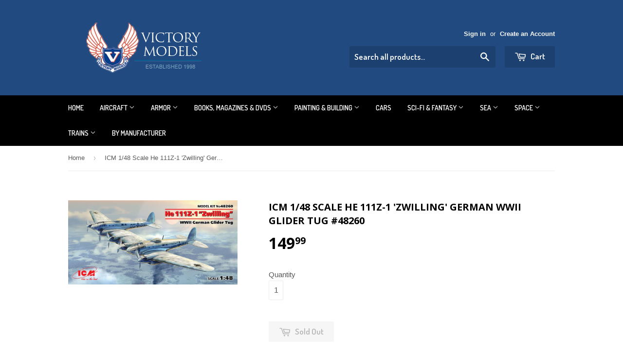

--- FILE ---
content_type: text/html; charset=utf-8
request_url: https://www.victorymodels.com/products/icm-1-48-scale-he-111z-1-zwilling-german-wwii-glider-tug-48260
body_size: 18160
content:
<!doctype html>
<!--[if lt IE 7]><html class="no-js lt-ie9 lt-ie8 lt-ie7" lang="en"> <![endif]-->
<!--[if IE 7]><html class="no-js lt-ie9 lt-ie8" lang="en"> <![endif]-->
<!--[if IE 8]><html class="no-js lt-ie9" lang="en"> <![endif]-->
<!--[if IE 9 ]><html class="ie9 no-js"> <![endif]-->
<!--[if (gt IE 9)|!(IE)]><!--> <html class="no-touch no-js"> <!--<![endif]-->
<head>

  <!-- Basic page needs ================================================== -->
  <meta charset="utf-8">
  <meta http-equiv="X-UA-Compatible" content="IE=edge,chrome=1">

  
  <link rel="shortcut icon" href="//www.victorymodels.com/cdn/shop/t/2/assets/favicon.png?v=105937521604375940781447697415" type="image/png" />
  

  <!-- Title and description ================================================== -->
  <title>
  ICM 1/48 Scale He 111Z-1 &#39;Zwilling&#39; German WWII Glider Tug #48260 &ndash; Victory Models
  </title>

  
  <meta name="description" content="ICM Plastic Model Kit. Assembly Required. Paint &amp;amp; Glue NOT included. Time Period: After 1950 - WW2MarkingsHe 111Z 1, Eastern Front, Winter 1942-1943.He 111Z-1, Eastern Front, Spring 1943.Model size (length x width)344 x 740 mm">
  

  <!-- Product meta ================================================== -->
  
  <meta property="og:type" content="product">
  <meta property="og:title" content="ICM 1/48 Scale He 111Z-1 &#39;Zwilling&#39; German WWII Glider Tug #48260">
  <meta property="og:url" content="https://www.victorymodels.com/products/icm-1-48-scale-he-111z-1-zwilling-german-wwii-glider-tug-48260">
  
  <meta property="og:image" content="http://www.victorymodels.com/cdn/shop/products/32506_rd_grande.jpg?v=1601576331">
  <meta property="og:image:secure_url" content="https://www.victorymodels.com/cdn/shop/products/32506_rd_grande.jpg?v=1601576331">
  
  <meta property="og:price:amount" content="149.99">
  <meta property="og:price:currency" content="USD">


  <meta property="og:description" content="ICM Plastic Model Kit. Assembly Required. Paint &amp;amp; Glue NOT included. Time Period: After 1950 - WW2MarkingsHe 111Z 1, Eastern Front, Winter 1942-1943.He 111Z-1, Eastern Front, Spring 1943.Model size (length x width)344 x 740 mm">

  <meta property="og:site_name" content="Victory Models">

  

<meta name="twitter:card" content="summary">


  <meta name="twitter:card" content="product">
  <meta name="twitter:title" content="ICM 1/48 Scale He 111Z-1 &#39;Zwilling&#39; German WWII Glider Tug #48260">
  <meta name="twitter:description" content="ICM Plastic Model Kit. Assembly Required. Paint &amp;amp; Glue NOT included. Time Period: After 1950 - WW2MarkingsHe 111Z 1, Eastern Front, Winter 1942-1943.He 111Z-1, Eastern Front, Spring 1943.Model size (length x width)344 x 740 mm">
  <meta name="twitter:image" content="https://www.victorymodels.com/cdn/shop/products/32506_rd_medium.jpg?v=1601576331">
  <meta name="twitter:image:width" content="240">
  <meta name="twitter:image:height" content="240">



  <!-- Helpers ================================================== -->
  <link rel="canonical" href="https://www.victorymodels.com/products/icm-1-48-scale-he-111z-1-zwilling-german-wwii-glider-tug-48260">
  <meta name="viewport" content="width=device-width,initial-scale=1">

  

  <!-- CSS ================================================== -->
  <link href="//www.victorymodels.com/cdn/shop/t/2/assets/timber.scss.css?v=146112182082081307051764916745" rel="stylesheet" type="text/css" media="all" />
  

  
    
    
    <link href="//fonts.googleapis.com/css?family=Open+Sans:700" rel="stylesheet" type="text/css" media="all" />
  


  
    
    
    <link href="//fonts.googleapis.com/css?family=Dosis:600" rel="stylesheet" type="text/css" media="all" />
  



  <!-- Header hook for plugins ================================================== -->
  <script>window.performance && window.performance.mark && window.performance.mark('shopify.content_for_header.start');</script><meta name="google-site-verification" content="NHNvPr_t0w8Fh4WXhx9Zb5PvzGbcfyAYG4bP8ZWwX2U">
<meta id="shopify-digital-wallet" name="shopify-digital-wallet" content="/10106752/digital_wallets/dialog">
<meta name="shopify-checkout-api-token" content="cd313e13573660ffe3376d54d72ee905">
<meta id="in-context-paypal-metadata" data-shop-id="10106752" data-venmo-supported="false" data-environment="production" data-locale="en_US" data-paypal-v4="true" data-currency="USD">
<link rel="alternate" type="application/json+oembed" href="https://www.victorymodels.com/products/icm-1-48-scale-he-111z-1-zwilling-german-wwii-glider-tug-48260.oembed">
<script async="async" src="/checkouts/internal/preloads.js?locale=en-US"></script>
<link rel="preconnect" href="https://shop.app" crossorigin="anonymous">
<script async="async" src="https://shop.app/checkouts/internal/preloads.js?locale=en-US&shop_id=10106752" crossorigin="anonymous"></script>
<script id="shopify-features" type="application/json">{"accessToken":"cd313e13573660ffe3376d54d72ee905","betas":["rich-media-storefront-analytics"],"domain":"www.victorymodels.com","predictiveSearch":true,"shopId":10106752,"locale":"en"}</script>
<script>var Shopify = Shopify || {};
Shopify.shop = "victory-models.myshopify.com";
Shopify.locale = "en";
Shopify.currency = {"active":"USD","rate":"1.0"};
Shopify.country = "US";
Shopify.theme = {"name":"Supply Normal shopping","id":66395523,"schema_name":null,"schema_version":null,"theme_store_id":679,"role":"main"};
Shopify.theme.handle = "null";
Shopify.theme.style = {"id":null,"handle":null};
Shopify.cdnHost = "www.victorymodels.com/cdn";
Shopify.routes = Shopify.routes || {};
Shopify.routes.root = "/";</script>
<script type="module">!function(o){(o.Shopify=o.Shopify||{}).modules=!0}(window);</script>
<script>!function(o){function n(){var o=[];function n(){o.push(Array.prototype.slice.apply(arguments))}return n.q=o,n}var t=o.Shopify=o.Shopify||{};t.loadFeatures=n(),t.autoloadFeatures=n()}(window);</script>
<script>
  window.ShopifyPay = window.ShopifyPay || {};
  window.ShopifyPay.apiHost = "shop.app\/pay";
  window.ShopifyPay.redirectState = null;
</script>
<script id="shop-js-analytics" type="application/json">{"pageType":"product"}</script>
<script defer="defer" async type="module" src="//www.victorymodels.com/cdn/shopifycloud/shop-js/modules/v2/client.init-shop-cart-sync_BT-GjEfc.en.esm.js"></script>
<script defer="defer" async type="module" src="//www.victorymodels.com/cdn/shopifycloud/shop-js/modules/v2/chunk.common_D58fp_Oc.esm.js"></script>
<script defer="defer" async type="module" src="//www.victorymodels.com/cdn/shopifycloud/shop-js/modules/v2/chunk.modal_xMitdFEc.esm.js"></script>
<script type="module">
  await import("//www.victorymodels.com/cdn/shopifycloud/shop-js/modules/v2/client.init-shop-cart-sync_BT-GjEfc.en.esm.js");
await import("//www.victorymodels.com/cdn/shopifycloud/shop-js/modules/v2/chunk.common_D58fp_Oc.esm.js");
await import("//www.victorymodels.com/cdn/shopifycloud/shop-js/modules/v2/chunk.modal_xMitdFEc.esm.js");

  window.Shopify.SignInWithShop?.initShopCartSync?.({"fedCMEnabled":true,"windoidEnabled":true});

</script>
<script>
  window.Shopify = window.Shopify || {};
  if (!window.Shopify.featureAssets) window.Shopify.featureAssets = {};
  window.Shopify.featureAssets['shop-js'] = {"shop-cart-sync":["modules/v2/client.shop-cart-sync_DZOKe7Ll.en.esm.js","modules/v2/chunk.common_D58fp_Oc.esm.js","modules/v2/chunk.modal_xMitdFEc.esm.js"],"init-fed-cm":["modules/v2/client.init-fed-cm_B6oLuCjv.en.esm.js","modules/v2/chunk.common_D58fp_Oc.esm.js","modules/v2/chunk.modal_xMitdFEc.esm.js"],"shop-cash-offers":["modules/v2/client.shop-cash-offers_D2sdYoxE.en.esm.js","modules/v2/chunk.common_D58fp_Oc.esm.js","modules/v2/chunk.modal_xMitdFEc.esm.js"],"shop-login-button":["modules/v2/client.shop-login-button_QeVjl5Y3.en.esm.js","modules/v2/chunk.common_D58fp_Oc.esm.js","modules/v2/chunk.modal_xMitdFEc.esm.js"],"pay-button":["modules/v2/client.pay-button_DXTOsIq6.en.esm.js","modules/v2/chunk.common_D58fp_Oc.esm.js","modules/v2/chunk.modal_xMitdFEc.esm.js"],"shop-button":["modules/v2/client.shop-button_DQZHx9pm.en.esm.js","modules/v2/chunk.common_D58fp_Oc.esm.js","modules/v2/chunk.modal_xMitdFEc.esm.js"],"avatar":["modules/v2/client.avatar_BTnouDA3.en.esm.js"],"init-windoid":["modules/v2/client.init-windoid_CR1B-cfM.en.esm.js","modules/v2/chunk.common_D58fp_Oc.esm.js","modules/v2/chunk.modal_xMitdFEc.esm.js"],"init-shop-for-new-customer-accounts":["modules/v2/client.init-shop-for-new-customer-accounts_C_vY_xzh.en.esm.js","modules/v2/client.shop-login-button_QeVjl5Y3.en.esm.js","modules/v2/chunk.common_D58fp_Oc.esm.js","modules/v2/chunk.modal_xMitdFEc.esm.js"],"init-shop-email-lookup-coordinator":["modules/v2/client.init-shop-email-lookup-coordinator_BI7n9ZSv.en.esm.js","modules/v2/chunk.common_D58fp_Oc.esm.js","modules/v2/chunk.modal_xMitdFEc.esm.js"],"init-shop-cart-sync":["modules/v2/client.init-shop-cart-sync_BT-GjEfc.en.esm.js","modules/v2/chunk.common_D58fp_Oc.esm.js","modules/v2/chunk.modal_xMitdFEc.esm.js"],"shop-toast-manager":["modules/v2/client.shop-toast-manager_DiYdP3xc.en.esm.js","modules/v2/chunk.common_D58fp_Oc.esm.js","modules/v2/chunk.modal_xMitdFEc.esm.js"],"init-customer-accounts":["modules/v2/client.init-customer-accounts_D9ZNqS-Q.en.esm.js","modules/v2/client.shop-login-button_QeVjl5Y3.en.esm.js","modules/v2/chunk.common_D58fp_Oc.esm.js","modules/v2/chunk.modal_xMitdFEc.esm.js"],"init-customer-accounts-sign-up":["modules/v2/client.init-customer-accounts-sign-up_iGw4briv.en.esm.js","modules/v2/client.shop-login-button_QeVjl5Y3.en.esm.js","modules/v2/chunk.common_D58fp_Oc.esm.js","modules/v2/chunk.modal_xMitdFEc.esm.js"],"shop-follow-button":["modules/v2/client.shop-follow-button_CqMgW2wH.en.esm.js","modules/v2/chunk.common_D58fp_Oc.esm.js","modules/v2/chunk.modal_xMitdFEc.esm.js"],"checkout-modal":["modules/v2/client.checkout-modal_xHeaAweL.en.esm.js","modules/v2/chunk.common_D58fp_Oc.esm.js","modules/v2/chunk.modal_xMitdFEc.esm.js"],"shop-login":["modules/v2/client.shop-login_D91U-Q7h.en.esm.js","modules/v2/chunk.common_D58fp_Oc.esm.js","modules/v2/chunk.modal_xMitdFEc.esm.js"],"lead-capture":["modules/v2/client.lead-capture_BJmE1dJe.en.esm.js","modules/v2/chunk.common_D58fp_Oc.esm.js","modules/v2/chunk.modal_xMitdFEc.esm.js"],"payment-terms":["modules/v2/client.payment-terms_Ci9AEqFq.en.esm.js","modules/v2/chunk.common_D58fp_Oc.esm.js","modules/v2/chunk.modal_xMitdFEc.esm.js"]};
</script>
<script>(function() {
  var isLoaded = false;
  function asyncLoad() {
    if (isLoaded) return;
    isLoaded = true;
    var urls = ["https:\/\/cdn.hextom.com\/js\/freeshippingbar.js?shop=victory-models.myshopify.com"];
    for (var i = 0; i < urls.length; i++) {
      var s = document.createElement('script');
      s.type = 'text/javascript';
      s.async = true;
      s.src = urls[i];
      var x = document.getElementsByTagName('script')[0];
      x.parentNode.insertBefore(s, x);
    }
  };
  if(window.attachEvent) {
    window.attachEvent('onload', asyncLoad);
  } else {
    window.addEventListener('load', asyncLoad, false);
  }
})();</script>
<script id="__st">var __st={"a":10106752,"offset":-18000,"reqid":"39b930af-27ae-4add-9456-6bf73f017469-1769444078","pageurl":"www.victorymodels.com\/products\/icm-1-48-scale-he-111z-1-zwilling-german-wwii-glider-tug-48260","u":"6c5390c08180","p":"product","rtyp":"product","rid":4715701108835};</script>
<script>window.ShopifyPaypalV4VisibilityTracking = true;</script>
<script id="captcha-bootstrap">!function(){'use strict';const t='contact',e='account',n='new_comment',o=[[t,t],['blogs',n],['comments',n],[t,'customer']],c=[[e,'customer_login'],[e,'guest_login'],[e,'recover_customer_password'],[e,'create_customer']],r=t=>t.map((([t,e])=>`form[action*='/${t}']:not([data-nocaptcha='true']) input[name='form_type'][value='${e}']`)).join(','),a=t=>()=>t?[...document.querySelectorAll(t)].map((t=>t.form)):[];function s(){const t=[...o],e=r(t);return a(e)}const i='password',u='form_key',d=['recaptcha-v3-token','g-recaptcha-response','h-captcha-response',i],f=()=>{try{return window.sessionStorage}catch{return}},m='__shopify_v',_=t=>t.elements[u];function p(t,e,n=!1){try{const o=window.sessionStorage,c=JSON.parse(o.getItem(e)),{data:r}=function(t){const{data:e,action:n}=t;return t[m]||n?{data:e,action:n}:{data:t,action:n}}(c);for(const[e,n]of Object.entries(r))t.elements[e]&&(t.elements[e].value=n);n&&o.removeItem(e)}catch(o){console.error('form repopulation failed',{error:o})}}const l='form_type',E='cptcha';function T(t){t.dataset[E]=!0}const w=window,h=w.document,L='Shopify',v='ce_forms',y='captcha';let A=!1;((t,e)=>{const n=(g='f06e6c50-85a8-45c8-87d0-21a2b65856fe',I='https://cdn.shopify.com/shopifycloud/storefront-forms-hcaptcha/ce_storefront_forms_captcha_hcaptcha.v1.5.2.iife.js',D={infoText:'Protected by hCaptcha',privacyText:'Privacy',termsText:'Terms'},(t,e,n)=>{const o=w[L][v],c=o.bindForm;if(c)return c(t,g,e,D).then(n);var r;o.q.push([[t,g,e,D],n]),r=I,A||(h.body.append(Object.assign(h.createElement('script'),{id:'captcha-provider',async:!0,src:r})),A=!0)});var g,I,D;w[L]=w[L]||{},w[L][v]=w[L][v]||{},w[L][v].q=[],w[L][y]=w[L][y]||{},w[L][y].protect=function(t,e){n(t,void 0,e),T(t)},Object.freeze(w[L][y]),function(t,e,n,w,h,L){const[v,y,A,g]=function(t,e,n){const i=e?o:[],u=t?c:[],d=[...i,...u],f=r(d),m=r(i),_=r(d.filter((([t,e])=>n.includes(e))));return[a(f),a(m),a(_),s()]}(w,h,L),I=t=>{const e=t.target;return e instanceof HTMLFormElement?e:e&&e.form},D=t=>v().includes(t);t.addEventListener('submit',(t=>{const e=I(t);if(!e)return;const n=D(e)&&!e.dataset.hcaptchaBound&&!e.dataset.recaptchaBound,o=_(e),c=g().includes(e)&&(!o||!o.value);(n||c)&&t.preventDefault(),c&&!n&&(function(t){try{if(!f())return;!function(t){const e=f();if(!e)return;const n=_(t);if(!n)return;const o=n.value;o&&e.removeItem(o)}(t);const e=Array.from(Array(32),(()=>Math.random().toString(36)[2])).join('');!function(t,e){_(t)||t.append(Object.assign(document.createElement('input'),{type:'hidden',name:u})),t.elements[u].value=e}(t,e),function(t,e){const n=f();if(!n)return;const o=[...t.querySelectorAll(`input[type='${i}']`)].map((({name:t})=>t)),c=[...d,...o],r={};for(const[a,s]of new FormData(t).entries())c.includes(a)||(r[a]=s);n.setItem(e,JSON.stringify({[m]:1,action:t.action,data:r}))}(t,e)}catch(e){console.error('failed to persist form',e)}}(e),e.submit())}));const S=(t,e)=>{t&&!t.dataset[E]&&(n(t,e.some((e=>e===t))),T(t))};for(const o of['focusin','change'])t.addEventListener(o,(t=>{const e=I(t);D(e)&&S(e,y())}));const B=e.get('form_key'),M=e.get(l),P=B&&M;t.addEventListener('DOMContentLoaded',(()=>{const t=y();if(P)for(const e of t)e.elements[l].value===M&&p(e,B);[...new Set([...A(),...v().filter((t=>'true'===t.dataset.shopifyCaptcha))])].forEach((e=>S(e,t)))}))}(h,new URLSearchParams(w.location.search),n,t,e,['guest_login'])})(!0,!0)}();</script>
<script integrity="sha256-4kQ18oKyAcykRKYeNunJcIwy7WH5gtpwJnB7kiuLZ1E=" data-source-attribution="shopify.loadfeatures" defer="defer" src="//www.victorymodels.com/cdn/shopifycloud/storefront/assets/storefront/load_feature-a0a9edcb.js" crossorigin="anonymous"></script>
<script crossorigin="anonymous" defer="defer" src="//www.victorymodels.com/cdn/shopifycloud/storefront/assets/shopify_pay/storefront-65b4c6d7.js?v=20250812"></script>
<script data-source-attribution="shopify.dynamic_checkout.dynamic.init">var Shopify=Shopify||{};Shopify.PaymentButton=Shopify.PaymentButton||{isStorefrontPortableWallets:!0,init:function(){window.Shopify.PaymentButton.init=function(){};var t=document.createElement("script");t.src="https://www.victorymodels.com/cdn/shopifycloud/portable-wallets/latest/portable-wallets.en.js",t.type="module",document.head.appendChild(t)}};
</script>
<script data-source-attribution="shopify.dynamic_checkout.buyer_consent">
  function portableWalletsHideBuyerConsent(e){var t=document.getElementById("shopify-buyer-consent"),n=document.getElementById("shopify-subscription-policy-button");t&&n&&(t.classList.add("hidden"),t.setAttribute("aria-hidden","true"),n.removeEventListener("click",e))}function portableWalletsShowBuyerConsent(e){var t=document.getElementById("shopify-buyer-consent"),n=document.getElementById("shopify-subscription-policy-button");t&&n&&(t.classList.remove("hidden"),t.removeAttribute("aria-hidden"),n.addEventListener("click",e))}window.Shopify?.PaymentButton&&(window.Shopify.PaymentButton.hideBuyerConsent=portableWalletsHideBuyerConsent,window.Shopify.PaymentButton.showBuyerConsent=portableWalletsShowBuyerConsent);
</script>
<script data-source-attribution="shopify.dynamic_checkout.cart.bootstrap">document.addEventListener("DOMContentLoaded",(function(){function t(){return document.querySelector("shopify-accelerated-checkout-cart, shopify-accelerated-checkout")}if(t())Shopify.PaymentButton.init();else{new MutationObserver((function(e,n){t()&&(Shopify.PaymentButton.init(),n.disconnect())})).observe(document.body,{childList:!0,subtree:!0})}}));
</script>
<link id="shopify-accelerated-checkout-styles" rel="stylesheet" media="screen" href="https://www.victorymodels.com/cdn/shopifycloud/portable-wallets/latest/accelerated-checkout-backwards-compat.css" crossorigin="anonymous">
<style id="shopify-accelerated-checkout-cart">
        #shopify-buyer-consent {
  margin-top: 1em;
  display: inline-block;
  width: 100%;
}

#shopify-buyer-consent.hidden {
  display: none;
}

#shopify-subscription-policy-button {
  background: none;
  border: none;
  padding: 0;
  text-decoration: underline;
  font-size: inherit;
  cursor: pointer;
}

#shopify-subscription-policy-button::before {
  box-shadow: none;
}

      </style>

<script>window.performance && window.performance.mark && window.performance.mark('shopify.content_for_header.end');</script>

  

<!--[if lt IE 9]>
<script src="//cdnjs.cloudflare.com/ajax/libs/html5shiv/3.7.2/html5shiv.min.js" type="text/javascript"></script>
<script src="//www.victorymodels.com/cdn/shop/t/2/assets/respond.min.js?v=52248677837542619231443705030" type="text/javascript"></script>
<link href="//www.victorymodels.com/cdn/shop/t/2/assets/respond-proxy.html" id="respond-proxy" rel="respond-proxy" />
<link href="//www.victorymodels.com/search?q=a4bc3c52ad1fe74b24d3f7e24259cb0a" id="respond-redirect" rel="respond-redirect" />
<script src="//www.victorymodels.com/search?q=a4bc3c52ad1fe74b24d3f7e24259cb0a" type="text/javascript"></script>
<![endif]-->
<!--[if (lte IE 9) ]><script src="//www.victorymodels.com/cdn/shop/t/2/assets/match-media.min.js?v=159635276924582161481443705030" type="text/javascript"></script><![endif]-->


  
  

  <script src="//ajax.googleapis.com/ajax/libs/jquery/1.11.0/jquery.min.js" type="text/javascript"></script>
  <script src="//www.victorymodels.com/cdn/shop/t/2/assets/modernizr.min.js?v=26620055551102246001443705030" type="text/javascript"></script>
  
  
  <meta name="google-site-verification" content="IhjspjM4PfzM5PZDOrg1QyT6GnQLgiO3sPhlpc0wUM8" />
<meta name="google-site-verification" content="NHNvPr_t0w8Fh4WXhx9Zb5PvzGbcfyAYG4bP8ZWwX2U" />
<!-- BEGIN app block: shopify://apps/also-bought/blocks/app-embed-block/b94b27b4-738d-4d92-9e60-43c22d1da3f2 --><script>
    window.codeblackbelt = window.codeblackbelt || {};
    window.codeblackbelt.shop = window.codeblackbelt.shop || 'victory-models.myshopify.com';
    
        window.codeblackbelt.productId = 4715701108835;</script><script src="//cdn.codeblackbelt.com/widgets/also-bought/main.min.js?version=2026012611-0500" async></script>
<!-- END app block --><link href="https://monorail-edge.shopifysvc.com" rel="dns-prefetch">
<script>(function(){if ("sendBeacon" in navigator && "performance" in window) {try {var session_token_from_headers = performance.getEntriesByType('navigation')[0].serverTiming.find(x => x.name == '_s').description;} catch {var session_token_from_headers = undefined;}var session_cookie_matches = document.cookie.match(/_shopify_s=([^;]*)/);var session_token_from_cookie = session_cookie_matches && session_cookie_matches.length === 2 ? session_cookie_matches[1] : "";var session_token = session_token_from_headers || session_token_from_cookie || "";function handle_abandonment_event(e) {var entries = performance.getEntries().filter(function(entry) {return /monorail-edge.shopifysvc.com/.test(entry.name);});if (!window.abandonment_tracked && entries.length === 0) {window.abandonment_tracked = true;var currentMs = Date.now();var navigation_start = performance.timing.navigationStart;var payload = {shop_id: 10106752,url: window.location.href,navigation_start,duration: currentMs - navigation_start,session_token,page_type: "product"};window.navigator.sendBeacon("https://monorail-edge.shopifysvc.com/v1/produce", JSON.stringify({schema_id: "online_store_buyer_site_abandonment/1.1",payload: payload,metadata: {event_created_at_ms: currentMs,event_sent_at_ms: currentMs}}));}}window.addEventListener('pagehide', handle_abandonment_event);}}());</script>
<script id="web-pixels-manager-setup">(function e(e,d,r,n,o){if(void 0===o&&(o={}),!Boolean(null===(a=null===(i=window.Shopify)||void 0===i?void 0:i.analytics)||void 0===a?void 0:a.replayQueue)){var i,a;window.Shopify=window.Shopify||{};var t=window.Shopify;t.analytics=t.analytics||{};var s=t.analytics;s.replayQueue=[],s.publish=function(e,d,r){return s.replayQueue.push([e,d,r]),!0};try{self.performance.mark("wpm:start")}catch(e){}var l=function(){var e={modern:/Edge?\/(1{2}[4-9]|1[2-9]\d|[2-9]\d{2}|\d{4,})\.\d+(\.\d+|)|Firefox\/(1{2}[4-9]|1[2-9]\d|[2-9]\d{2}|\d{4,})\.\d+(\.\d+|)|Chrom(ium|e)\/(9{2}|\d{3,})\.\d+(\.\d+|)|(Maci|X1{2}).+ Version\/(15\.\d+|(1[6-9]|[2-9]\d|\d{3,})\.\d+)([,.]\d+|)( \(\w+\)|)( Mobile\/\w+|) Safari\/|Chrome.+OPR\/(9{2}|\d{3,})\.\d+\.\d+|(CPU[ +]OS|iPhone[ +]OS|CPU[ +]iPhone|CPU IPhone OS|CPU iPad OS)[ +]+(15[._]\d+|(1[6-9]|[2-9]\d|\d{3,})[._]\d+)([._]\d+|)|Android:?[ /-](13[3-9]|1[4-9]\d|[2-9]\d{2}|\d{4,})(\.\d+|)(\.\d+|)|Android.+Firefox\/(13[5-9]|1[4-9]\d|[2-9]\d{2}|\d{4,})\.\d+(\.\d+|)|Android.+Chrom(ium|e)\/(13[3-9]|1[4-9]\d|[2-9]\d{2}|\d{4,})\.\d+(\.\d+|)|SamsungBrowser\/([2-9]\d|\d{3,})\.\d+/,legacy:/Edge?\/(1[6-9]|[2-9]\d|\d{3,})\.\d+(\.\d+|)|Firefox\/(5[4-9]|[6-9]\d|\d{3,})\.\d+(\.\d+|)|Chrom(ium|e)\/(5[1-9]|[6-9]\d|\d{3,})\.\d+(\.\d+|)([\d.]+$|.*Safari\/(?![\d.]+ Edge\/[\d.]+$))|(Maci|X1{2}).+ Version\/(10\.\d+|(1[1-9]|[2-9]\d|\d{3,})\.\d+)([,.]\d+|)( \(\w+\)|)( Mobile\/\w+|) Safari\/|Chrome.+OPR\/(3[89]|[4-9]\d|\d{3,})\.\d+\.\d+|(CPU[ +]OS|iPhone[ +]OS|CPU[ +]iPhone|CPU IPhone OS|CPU iPad OS)[ +]+(10[._]\d+|(1[1-9]|[2-9]\d|\d{3,})[._]\d+)([._]\d+|)|Android:?[ /-](13[3-9]|1[4-9]\d|[2-9]\d{2}|\d{4,})(\.\d+|)(\.\d+|)|Mobile Safari.+OPR\/([89]\d|\d{3,})\.\d+\.\d+|Android.+Firefox\/(13[5-9]|1[4-9]\d|[2-9]\d{2}|\d{4,})\.\d+(\.\d+|)|Android.+Chrom(ium|e)\/(13[3-9]|1[4-9]\d|[2-9]\d{2}|\d{4,})\.\d+(\.\d+|)|Android.+(UC? ?Browser|UCWEB|U3)[ /]?(15\.([5-9]|\d{2,})|(1[6-9]|[2-9]\d|\d{3,})\.\d+)\.\d+|SamsungBrowser\/(5\.\d+|([6-9]|\d{2,})\.\d+)|Android.+MQ{2}Browser\/(14(\.(9|\d{2,})|)|(1[5-9]|[2-9]\d|\d{3,})(\.\d+|))(\.\d+|)|K[Aa][Ii]OS\/(3\.\d+|([4-9]|\d{2,})\.\d+)(\.\d+|)/},d=e.modern,r=e.legacy,n=navigator.userAgent;return n.match(d)?"modern":n.match(r)?"legacy":"unknown"}(),u="modern"===l?"modern":"legacy",c=(null!=n?n:{modern:"",legacy:""})[u],f=function(e){return[e.baseUrl,"/wpm","/b",e.hashVersion,"modern"===e.buildTarget?"m":"l",".js"].join("")}({baseUrl:d,hashVersion:r,buildTarget:u}),m=function(e){var d=e.version,r=e.bundleTarget,n=e.surface,o=e.pageUrl,i=e.monorailEndpoint;return{emit:function(e){var a=e.status,t=e.errorMsg,s=(new Date).getTime(),l=JSON.stringify({metadata:{event_sent_at_ms:s},events:[{schema_id:"web_pixels_manager_load/3.1",payload:{version:d,bundle_target:r,page_url:o,status:a,surface:n,error_msg:t},metadata:{event_created_at_ms:s}}]});if(!i)return console&&console.warn&&console.warn("[Web Pixels Manager] No Monorail endpoint provided, skipping logging."),!1;try{return self.navigator.sendBeacon.bind(self.navigator)(i,l)}catch(e){}var u=new XMLHttpRequest;try{return u.open("POST",i,!0),u.setRequestHeader("Content-Type","text/plain"),u.send(l),!0}catch(e){return console&&console.warn&&console.warn("[Web Pixels Manager] Got an unhandled error while logging to Monorail."),!1}}}}({version:r,bundleTarget:l,surface:e.surface,pageUrl:self.location.href,monorailEndpoint:e.monorailEndpoint});try{o.browserTarget=l,function(e){var d=e.src,r=e.async,n=void 0===r||r,o=e.onload,i=e.onerror,a=e.sri,t=e.scriptDataAttributes,s=void 0===t?{}:t,l=document.createElement("script"),u=document.querySelector("head"),c=document.querySelector("body");if(l.async=n,l.src=d,a&&(l.integrity=a,l.crossOrigin="anonymous"),s)for(var f in s)if(Object.prototype.hasOwnProperty.call(s,f))try{l.dataset[f]=s[f]}catch(e){}if(o&&l.addEventListener("load",o),i&&l.addEventListener("error",i),u)u.appendChild(l);else{if(!c)throw new Error("Did not find a head or body element to append the script");c.appendChild(l)}}({src:f,async:!0,onload:function(){if(!function(){var e,d;return Boolean(null===(d=null===(e=window.Shopify)||void 0===e?void 0:e.analytics)||void 0===d?void 0:d.initialized)}()){var d=window.webPixelsManager.init(e)||void 0;if(d){var r=window.Shopify.analytics;r.replayQueue.forEach((function(e){var r=e[0],n=e[1],o=e[2];d.publishCustomEvent(r,n,o)})),r.replayQueue=[],r.publish=d.publishCustomEvent,r.visitor=d.visitor,r.initialized=!0}}},onerror:function(){return m.emit({status:"failed",errorMsg:"".concat(f," has failed to load")})},sri:function(e){var d=/^sha384-[A-Za-z0-9+/=]+$/;return"string"==typeof e&&d.test(e)}(c)?c:"",scriptDataAttributes:o}),m.emit({status:"loading"})}catch(e){m.emit({status:"failed",errorMsg:(null==e?void 0:e.message)||"Unknown error"})}}})({shopId: 10106752,storefrontBaseUrl: "https://www.victorymodels.com",extensionsBaseUrl: "https://extensions.shopifycdn.com/cdn/shopifycloud/web-pixels-manager",monorailEndpoint: "https://monorail-edge.shopifysvc.com/unstable/produce_batch",surface: "storefront-renderer",enabledBetaFlags: ["2dca8a86"],webPixelsConfigList: [{"id":"338034787","configuration":"{\"config\":\"{\\\"pixel_id\\\":\\\"G-V8M3XJWXS0\\\",\\\"target_country\\\":\\\"US\\\",\\\"gtag_events\\\":[{\\\"type\\\":\\\"purchase\\\",\\\"action_label\\\":\\\"G-V8M3XJWXS0\\\"},{\\\"type\\\":\\\"page_view\\\",\\\"action_label\\\":\\\"G-V8M3XJWXS0\\\"},{\\\"type\\\":\\\"view_item\\\",\\\"action_label\\\":\\\"G-V8M3XJWXS0\\\"},{\\\"type\\\":\\\"search\\\",\\\"action_label\\\":\\\"G-V8M3XJWXS0\\\"},{\\\"type\\\":\\\"add_to_cart\\\",\\\"action_label\\\":\\\"G-V8M3XJWXS0\\\"},{\\\"type\\\":\\\"begin_checkout\\\",\\\"action_label\\\":\\\"G-V8M3XJWXS0\\\"},{\\\"type\\\":\\\"add_payment_info\\\",\\\"action_label\\\":\\\"G-V8M3XJWXS0\\\"}],\\\"enable_monitoring_mode\\\":false}\"}","eventPayloadVersion":"v1","runtimeContext":"OPEN","scriptVersion":"b2a88bafab3e21179ed38636efcd8a93","type":"APP","apiClientId":1780363,"privacyPurposes":[],"dataSharingAdjustments":{"protectedCustomerApprovalScopes":["read_customer_address","read_customer_email","read_customer_name","read_customer_personal_data","read_customer_phone"]}},{"id":"shopify-app-pixel","configuration":"{}","eventPayloadVersion":"v1","runtimeContext":"STRICT","scriptVersion":"0450","apiClientId":"shopify-pixel","type":"APP","privacyPurposes":["ANALYTICS","MARKETING"]},{"id":"shopify-custom-pixel","eventPayloadVersion":"v1","runtimeContext":"LAX","scriptVersion":"0450","apiClientId":"shopify-pixel","type":"CUSTOM","privacyPurposes":["ANALYTICS","MARKETING"]}],isMerchantRequest: false,initData: {"shop":{"name":"Victory Models","paymentSettings":{"currencyCode":"USD"},"myshopifyDomain":"victory-models.myshopify.com","countryCode":"US","storefrontUrl":"https:\/\/www.victorymodels.com"},"customer":null,"cart":null,"checkout":null,"productVariants":[{"price":{"amount":149.99,"currencyCode":"USD"},"product":{"title":"ICM 1\/48 Scale He 111Z-1 'Zwilling' German WWII Glider Tug #48260","vendor":"ICM","id":"4715701108835","untranslatedTitle":"ICM 1\/48 Scale He 111Z-1 'Zwilling' German WWII Glider Tug #48260","url":"\/products\/icm-1-48-scale-he-111z-1-zwilling-german-wwii-glider-tug-48260","type":"Aircraft - Kits"},"id":"33124156145763","image":{"src":"\/\/www.victorymodels.com\/cdn\/shop\/products\/32506_rd.jpg?v=1601576331"},"sku":"ICM48260","title":"Default Title","untranslatedTitle":"Default Title"}],"purchasingCompany":null},},"https://www.victorymodels.com/cdn","fcfee988w5aeb613cpc8e4bc33m6693e112",{"modern":"","legacy":""},{"shopId":"10106752","storefrontBaseUrl":"https:\/\/www.victorymodels.com","extensionBaseUrl":"https:\/\/extensions.shopifycdn.com\/cdn\/shopifycloud\/web-pixels-manager","surface":"storefront-renderer","enabledBetaFlags":"[\"2dca8a86\"]","isMerchantRequest":"false","hashVersion":"fcfee988w5aeb613cpc8e4bc33m6693e112","publish":"custom","events":"[[\"page_viewed\",{}],[\"product_viewed\",{\"productVariant\":{\"price\":{\"amount\":149.99,\"currencyCode\":\"USD\"},\"product\":{\"title\":\"ICM 1\/48 Scale He 111Z-1 'Zwilling' German WWII Glider Tug #48260\",\"vendor\":\"ICM\",\"id\":\"4715701108835\",\"untranslatedTitle\":\"ICM 1\/48 Scale He 111Z-1 'Zwilling' German WWII Glider Tug #48260\",\"url\":\"\/products\/icm-1-48-scale-he-111z-1-zwilling-german-wwii-glider-tug-48260\",\"type\":\"Aircraft - Kits\"},\"id\":\"33124156145763\",\"image\":{\"src\":\"\/\/www.victorymodels.com\/cdn\/shop\/products\/32506_rd.jpg?v=1601576331\"},\"sku\":\"ICM48260\",\"title\":\"Default Title\",\"untranslatedTitle\":\"Default Title\"}}]]"});</script><script>
  window.ShopifyAnalytics = window.ShopifyAnalytics || {};
  window.ShopifyAnalytics.meta = window.ShopifyAnalytics.meta || {};
  window.ShopifyAnalytics.meta.currency = 'USD';
  var meta = {"product":{"id":4715701108835,"gid":"gid:\/\/shopify\/Product\/4715701108835","vendor":"ICM","type":"Aircraft - Kits","handle":"icm-1-48-scale-he-111z-1-zwilling-german-wwii-glider-tug-48260","variants":[{"id":33124156145763,"price":14999,"name":"ICM 1\/48 Scale He 111Z-1 'Zwilling' German WWII Glider Tug #48260","public_title":null,"sku":"ICM48260"}],"remote":false},"page":{"pageType":"product","resourceType":"product","resourceId":4715701108835,"requestId":"39b930af-27ae-4add-9456-6bf73f017469-1769444078"}};
  for (var attr in meta) {
    window.ShopifyAnalytics.meta[attr] = meta[attr];
  }
</script>
<script class="analytics">
  (function () {
    var customDocumentWrite = function(content) {
      var jquery = null;

      if (window.jQuery) {
        jquery = window.jQuery;
      } else if (window.Checkout && window.Checkout.$) {
        jquery = window.Checkout.$;
      }

      if (jquery) {
        jquery('body').append(content);
      }
    };

    var hasLoggedConversion = function(token) {
      if (token) {
        return document.cookie.indexOf('loggedConversion=' + token) !== -1;
      }
      return false;
    }

    var setCookieIfConversion = function(token) {
      if (token) {
        var twoMonthsFromNow = new Date(Date.now());
        twoMonthsFromNow.setMonth(twoMonthsFromNow.getMonth() + 2);

        document.cookie = 'loggedConversion=' + token + '; expires=' + twoMonthsFromNow;
      }
    }

    var trekkie = window.ShopifyAnalytics.lib = window.trekkie = window.trekkie || [];
    if (trekkie.integrations) {
      return;
    }
    trekkie.methods = [
      'identify',
      'page',
      'ready',
      'track',
      'trackForm',
      'trackLink'
    ];
    trekkie.factory = function(method) {
      return function() {
        var args = Array.prototype.slice.call(arguments);
        args.unshift(method);
        trekkie.push(args);
        return trekkie;
      };
    };
    for (var i = 0; i < trekkie.methods.length; i++) {
      var key = trekkie.methods[i];
      trekkie[key] = trekkie.factory(key);
    }
    trekkie.load = function(config) {
      trekkie.config = config || {};
      trekkie.config.initialDocumentCookie = document.cookie;
      var first = document.getElementsByTagName('script')[0];
      var script = document.createElement('script');
      script.type = 'text/javascript';
      script.onerror = function(e) {
        var scriptFallback = document.createElement('script');
        scriptFallback.type = 'text/javascript';
        scriptFallback.onerror = function(error) {
                var Monorail = {
      produce: function produce(monorailDomain, schemaId, payload) {
        var currentMs = new Date().getTime();
        var event = {
          schema_id: schemaId,
          payload: payload,
          metadata: {
            event_created_at_ms: currentMs,
            event_sent_at_ms: currentMs
          }
        };
        return Monorail.sendRequest("https://" + monorailDomain + "/v1/produce", JSON.stringify(event));
      },
      sendRequest: function sendRequest(endpointUrl, payload) {
        // Try the sendBeacon API
        if (window && window.navigator && typeof window.navigator.sendBeacon === 'function' && typeof window.Blob === 'function' && !Monorail.isIos12()) {
          var blobData = new window.Blob([payload], {
            type: 'text/plain'
          });

          if (window.navigator.sendBeacon(endpointUrl, blobData)) {
            return true;
          } // sendBeacon was not successful

        } // XHR beacon

        var xhr = new XMLHttpRequest();

        try {
          xhr.open('POST', endpointUrl);
          xhr.setRequestHeader('Content-Type', 'text/plain');
          xhr.send(payload);
        } catch (e) {
          console.log(e);
        }

        return false;
      },
      isIos12: function isIos12() {
        return window.navigator.userAgent.lastIndexOf('iPhone; CPU iPhone OS 12_') !== -1 || window.navigator.userAgent.lastIndexOf('iPad; CPU OS 12_') !== -1;
      }
    };
    Monorail.produce('monorail-edge.shopifysvc.com',
      'trekkie_storefront_load_errors/1.1',
      {shop_id: 10106752,
      theme_id: 66395523,
      app_name: "storefront",
      context_url: window.location.href,
      source_url: "//www.victorymodels.com/cdn/s/trekkie.storefront.8d95595f799fbf7e1d32231b9a28fd43b70c67d3.min.js"});

        };
        scriptFallback.async = true;
        scriptFallback.src = '//www.victorymodels.com/cdn/s/trekkie.storefront.8d95595f799fbf7e1d32231b9a28fd43b70c67d3.min.js';
        first.parentNode.insertBefore(scriptFallback, first);
      };
      script.async = true;
      script.src = '//www.victorymodels.com/cdn/s/trekkie.storefront.8d95595f799fbf7e1d32231b9a28fd43b70c67d3.min.js';
      first.parentNode.insertBefore(script, first);
    };
    trekkie.load(
      {"Trekkie":{"appName":"storefront","development":false,"defaultAttributes":{"shopId":10106752,"isMerchantRequest":null,"themeId":66395523,"themeCityHash":"12992269537748737823","contentLanguage":"en","currency":"USD","eventMetadataId":"06c19df0-bbd3-43c8-ac00-63407277d0ca"},"isServerSideCookieWritingEnabled":true,"monorailRegion":"shop_domain","enabledBetaFlags":["65f19447"]},"Session Attribution":{},"S2S":{"facebookCapiEnabled":false,"source":"trekkie-storefront-renderer","apiClientId":580111}}
    );

    var loaded = false;
    trekkie.ready(function() {
      if (loaded) return;
      loaded = true;

      window.ShopifyAnalytics.lib = window.trekkie;

      var originalDocumentWrite = document.write;
      document.write = customDocumentWrite;
      try { window.ShopifyAnalytics.merchantGoogleAnalytics.call(this); } catch(error) {};
      document.write = originalDocumentWrite;

      window.ShopifyAnalytics.lib.page(null,{"pageType":"product","resourceType":"product","resourceId":4715701108835,"requestId":"39b930af-27ae-4add-9456-6bf73f017469-1769444078","shopifyEmitted":true});

      var match = window.location.pathname.match(/checkouts\/(.+)\/(thank_you|post_purchase)/)
      var token = match? match[1]: undefined;
      if (!hasLoggedConversion(token)) {
        setCookieIfConversion(token);
        window.ShopifyAnalytics.lib.track("Viewed Product",{"currency":"USD","variantId":33124156145763,"productId":4715701108835,"productGid":"gid:\/\/shopify\/Product\/4715701108835","name":"ICM 1\/48 Scale He 111Z-1 'Zwilling' German WWII Glider Tug #48260","price":"149.99","sku":"ICM48260","brand":"ICM","variant":null,"category":"Aircraft - Kits","nonInteraction":true,"remote":false},undefined,undefined,{"shopifyEmitted":true});
      window.ShopifyAnalytics.lib.track("monorail:\/\/trekkie_storefront_viewed_product\/1.1",{"currency":"USD","variantId":33124156145763,"productId":4715701108835,"productGid":"gid:\/\/shopify\/Product\/4715701108835","name":"ICM 1\/48 Scale He 111Z-1 'Zwilling' German WWII Glider Tug #48260","price":"149.99","sku":"ICM48260","brand":"ICM","variant":null,"category":"Aircraft - Kits","nonInteraction":true,"remote":false,"referer":"https:\/\/www.victorymodels.com\/products\/icm-1-48-scale-he-111z-1-zwilling-german-wwii-glider-tug-48260"});
      }
    });


        var eventsListenerScript = document.createElement('script');
        eventsListenerScript.async = true;
        eventsListenerScript.src = "//www.victorymodels.com/cdn/shopifycloud/storefront/assets/shop_events_listener-3da45d37.js";
        document.getElementsByTagName('head')[0].appendChild(eventsListenerScript);

})();</script>
  <script>
  if (!window.ga || (window.ga && typeof window.ga !== 'function')) {
    window.ga = function ga() {
      (window.ga.q = window.ga.q || []).push(arguments);
      if (window.Shopify && window.Shopify.analytics && typeof window.Shopify.analytics.publish === 'function') {
        window.Shopify.analytics.publish("ga_stub_called", {}, {sendTo: "google_osp_migration"});
      }
      console.error("Shopify's Google Analytics stub called with:", Array.from(arguments), "\nSee https://help.shopify.com/manual/promoting-marketing/pixels/pixel-migration#google for more information.");
    };
    if (window.Shopify && window.Shopify.analytics && typeof window.Shopify.analytics.publish === 'function') {
      window.Shopify.analytics.publish("ga_stub_initialized", {}, {sendTo: "google_osp_migration"});
    }
  }
</script>
<script
  defer
  src="https://www.victorymodels.com/cdn/shopifycloud/perf-kit/shopify-perf-kit-3.0.4.min.js"
  data-application="storefront-renderer"
  data-shop-id="10106752"
  data-render-region="gcp-us-east1"
  data-page-type="product"
  data-theme-instance-id="66395523"
  data-theme-name=""
  data-theme-version=""
  data-monorail-region="shop_domain"
  data-resource-timing-sampling-rate="10"
  data-shs="true"
  data-shs-beacon="true"
  data-shs-export-with-fetch="true"
  data-shs-logs-sample-rate="1"
  data-shs-beacon-endpoint="https://www.victorymodels.com/api/collect"
></script>
</head>

<body id="icm-1-48-scale-he-111z-1-39-zwilling-39-german-wwii-glider-tug-48260" class="template-product" >

  <header class="site-header" role="banner">
    <div class="wrapper">

      <div class="grid--full">
        <div class="grid-item large--one-half">
          
            <div class="h1 header-logo" itemscope itemtype="http://schema.org/Organization">
          
            
              <a href="/" itemprop="url">
                <img src="//www.victorymodels.com/cdn/shop/t/2/assets/logo.png?v=66278252058397970221443798531" alt="Victory Models" itemprop="logo">
              </a>
            
          
            </div>
          
        </div>

        <div class="grid-item large--one-half text-center large--text-right">
          
            <div class="site-header--text-links medium-down--hide">
              

              
                <span class="site-header--meta-links medium-down--hide">
                  
                    <a href="/account/login" id="customer_login_link">Sign in</a>
                    
                    <span class="site-header--spacer">or</span>
                    <a href="/account/register" id="customer_register_link">Create an Account</a>
                    
                  
                </span>
              
            </div>

            <br class="medium-down--hide">
          

          <form action="/search" method="get" class="search-bar" role="search">
  <input type="hidden" name="type" value="product">

  
  <input type="search" name="q" value="" placeholder="Search all products..." aria-label="Search all products...">
  <button type="submit" class="search-bar--submit icon-fallback-text">
    <span class="icon icon-search" aria-hidden="true"></span>
    <span class="fallback-text">Search</span>
  </button>
</form>


          <a href="/cart" class="header-cart-btn cart-toggle">
            <span class="icon icon-cart"></span>
            Cart <span class="cart-count cart-badge--desktop hidden-count">0</span>
          </a>
        </div>
      </div>

    </div>
  </header>

  <nav class="nav-bar" role="navigation">
    <div class="wrapper">
      <form action="/search" method="get" class="search-bar" role="search">
  <input type="hidden" name="type" value="product">

  
  <input type="search" name="q" value="" placeholder="Search all products..." aria-label="Search all products...">
  <button type="submit" class="search-bar--submit icon-fallback-text">
    <span class="icon icon-search" aria-hidden="true"></span>
    <span class="fallback-text">Search</span>
  </button>
</form>

      <ul class="site-nav" id="accessibleNav">
  
  
    
    
      <li >
        <a href="/">Home</a>
      </li>
    
  
    
    
      <li class="site-nav--has-dropdown" aria-haspopup="true">
        <a href="/collections/aircraft">
          Aircraft
          <span class="icon-fallback-text">
            <span class="icon icon-arrow-down" aria-hidden="true"></span>
          </span>
        </a>
        
        
        <ul class="site-nav--dropdown wide">
          
            <li ><a href="/collections/model-aircraft-decals">Decals &amp; Transfers</a></li>
          
            <li ><a href="/collections/model-aircraft-resin-details">Resin Details</a></li>
          
            <li ><a href="/collections/model-aircraft-figures">Figure</a></li>
          
            <li ><a href="/collections/model-aircraft-kits">Kits (New &amp; 2nd Hand)</a></li>
          
            <li ><a href="/collections/model-aircraft-etched-details">Etched Detail</a></li>
          
            <li ><a href="/collections/model-aircraft-masks">Masks</a></li>
          
            <li ><a href="/collections/model-aircraft-seatbelts">Seatbelts</a></li>
          
            <li ><a href="/collections/model-aircraft-landing-gear">Metal Details</a></li>
          
        </ul>
      </li>
    
  
    
    
      <li class="site-nav--has-dropdown" aria-haspopup="true">
        <a href="/collections/armor">
          Armor
          <span class="icon-fallback-text">
            <span class="icon icon-arrow-down" aria-hidden="true"></span>
          </span>
        </a>
        
        
        <ul class="site-nav--dropdown ">
          
            <li ><a href="/collections/model-armor-figures">Figures</a></li>
          
            <li ><a href="/collections/model-armor-decals">Masks &amp; Decals</a></li>
          
            <li ><a href="/collections/model-armor-kits">Kits (New &amp; Used)</a></li>
          
            <li ><a href="/collections/model-armor-accessories">Weapons &amp; Dioramas Accessories</a></li>
          
        </ul>
      </li>
    
  
    
    
      <li class="site-nav--has-dropdown" aria-haspopup="true">
        <a href="/collections/books-magazines-dvds">
          Books, Magazines & DVDs
          <span class="icon-fallback-text">
            <span class="icon icon-arrow-down" aria-hidden="true"></span>
          </span>
        </a>
        
        
        <ul class="site-nav--dropdown ">
          
            <li ><a href="/collections/books-magazines-dvds">Books, Magazines &amp; DVDs</a></li>
          
            <li ><a href="/collections/black-library">Games Workshop Publications</a></li>
          
        </ul>
      </li>
    
  
    
    
      <li class="site-nav--has-dropdown" aria-haspopup="true">
        <a href="/collections/weathering-products">
          Painting & Building
          <span class="icon-fallback-text">
            <span class="icon icon-arrow-down" aria-hidden="true"></span>
          </span>
        </a>
        
        
        <ul class="site-nav--dropdown ">
          
            <li ><a href="/collections/citadel-paint-line">Citadel Paint &amp; Supplies</a></li>
          
            <li ><a href="/collections/weathering-product-pigments">Acrylics, Pigments, Waxes &amp; Puttys</a></li>
          
            <li ><a href="/collections/weathering-product-enamels-acrylics-finishing">Enamels, Spray Paint, Etc</a></li>
          
            <li ><a href="/collections/supplies">Diorama Accessories, Tools &amp; Supplies</a></li>
          
            <li ><a href="/collections/glues-adhesives">Glues, Adhesives &amp; Accelerators</a></li>
          
        </ul>
      </li>
    
  
    
    
      <li >
        <a href="/collections/car-kits">Cars  </a>
      </li>
    
  
    
    
      <li class="site-nav--has-dropdown" aria-haspopup="true">
        <a href="/collections/what-if-fantasy">
          Sci-Fi & Fantasy
          <span class="icon-fallback-text">
            <span class="icon icon-arrow-down" aria-hidden="true"></span>
          </span>
        </a>
        
        
        <ul class="site-nav--dropdown ">
          
            <li ><a href="/collections/sets-figures">Sets &amp; Figures</a></li>
          
            <li ><a href="/collections/what-if-fantasy">What If &amp; Fantasy</a></li>
          
        </ul>
      </li>
    
  
    
    
      <li class="site-nav--has-dropdown" aria-haspopup="true">
        <a href="/collections/sea-all">
          Sea
          <span class="icon-fallback-text">
            <span class="icon icon-arrow-down" aria-hidden="true"></span>
          </span>
        </a>
        
        
        <ul class="site-nav--dropdown ">
          
            <li ><a href="/collections/sea-kits">Sea - Kits</a></li>
          
            <li ><a href="/collections/sea-accessories">Sea - Accessories </a></li>
          
        </ul>
      </li>
    
  
    
    
      <li class="site-nav--has-dropdown" aria-haspopup="true">
        <a href="/collections/space-all">
          Space
          <span class="icon-fallback-text">
            <span class="icon icon-arrow-down" aria-hidden="true"></span>
          </span>
        </a>
        
        
        <ul class="site-nav--dropdown ">
          
            <li ><a href="/collections/model-space-figures">Sets &amp; Figures</a></li>
          
            <li ><a href="/collections/model-space-conversions"> Kits, Conversions &amp; Details</a></li>
          
            <li ><a href="/collections/model-space-decals">Decals &amp; Masks</a></li>
          
        </ul>
      </li>
    
  
    
    
      <li class="site-nav--has-dropdown" aria-haspopup="true">
        <a href="/collections/metro-trains-and-hobbies-exported-products">
          Trains
          <span class="icon-fallback-text">
            <span class="icon icon-arrow-down" aria-hidden="true"></span>
          </span>
        </a>
        
        
        <ul class="site-nav--dropdown ">
          
            <li ><a href="/collections/cars-locomotives">Cars &amp; Locomotives</a></li>
          
            <li ><a href="/collections/structures">Structures</a></li>
          
            <li ><a href="/collections/cars-trucks-anything-on-wheels-ho-n-o">On Wheels</a></li>
          
            <li ><a href="/collections/accessories-supplies">Train Accessories &amp; Supplies</a></li>
          
            <li ><a href="/collections/tracks-switches">Tracks &amp; Switches</a></li>
          
        </ul>
      </li>
    
  
    
    
      <li >
        <a href="/pages/manufacturers">By Manufacturer</a>
      </li>
    
  

  
    
      <li class="customer-navlink large--hide"><a href="/account/login" id="customer_login_link">Sign in</a></li>
      
      <li class="customer-navlink large--hide"><a href="/account/register" id="customer_register_link">Create an Account</a></li>
      
    
  
</ul>

    </div>
  </nav>

  <div id="mobileNavBar">
    <div class="display-table-cell">
      <a class="menu-toggle mobileNavBar-link">Menu</a>
    </div>
    <div class="display-table-cell">
      <a href="/cart" class="cart-toggle mobileNavBar-link">
        <span class="icon icon-cart"></span>
        Cart <span class="cart-count hidden-count">0</span>
      </a>
    </div>
  </div>

  <main class="wrapper main-content" role="main">

    
<!-- spurit_po-added -->
<script>
	var SPOParams = {
		"id" : "ad6b809475ed7e1923832c215ed52ddd",
		"apiScript" : "//www.victorymodels.com/cdn/shopifycloud/storefront/assets/themes_support/api.jquery-7ab1a3a4.js",
		"product" : {"id":4715701108835,"title":"ICM 1\/48 Scale He 111Z-1 'Zwilling' German WWII Glider Tug #48260","handle":"icm-1-48-scale-he-111z-1-zwilling-german-wwii-glider-tug-48260","description":"\u003cem\u003e\u003cstrong\u003eICM Plastic Model Kit. Assembly Required. Paint \u0026amp; Glue NOT included. \u003c\/strong\u003e\u003c\/em\u003e\u003cbr\u003e\u003cbr data-mce-fragment=\"1\"\u003e\u003cstrong\u003eTime Period\u003c\/strong\u003e: After 1950 - WW2\u003cbr data-mce-fragment=\"1\"\u003e\u003cem\u003e\u003cstrong\u003eMarkings\u003c\/strong\u003e\u003c\/em\u003e\u003cbr data-mce-fragment=\"1\"\u003eHe 111Z 1, Eastern Front, Winter 1942-1943.\u003cbr data-mce-fragment=\"1\"\u003eHe 111Z-1, Eastern Front, Spring 1943.\u003cbr data-mce-fragment=\"1\"\u003eModel size (length x width)\u003cbr data-mce-fragment=\"1\"\u003e344 x 740 mm\u003cbr data-mce-fragment=\"1\"\u003e\u003cbr data-mce-fragment=\"1\"\u003e\u003cbr data-mce-fragment=\"1\"\u003e\u003cbr\u003e\u003cbr\u003e","published_at":"2022-06-09T17:10:45-04:00","created_at":"2020-10-01T14:18:25-04:00","vendor":"ICM","type":"Aircraft - Kits","tags":["1\/48"],"price":14999,"price_min":14999,"price_max":14999,"available":false,"price_varies":false,"compare_at_price":null,"compare_at_price_min":0,"compare_at_price_max":0,"compare_at_price_varies":false,"variants":[{"id":33124156145763,"title":"Default Title","option1":"Default Title","option2":null,"option3":null,"sku":"ICM48260","requires_shipping":true,"taxable":true,"featured_image":null,"available":false,"name":"ICM 1\/48 Scale He 111Z-1 'Zwilling' German WWII Glider Tug #48260","public_title":null,"options":["Default Title"],"price":14999,"weight":2268,"compare_at_price":null,"inventory_quantity":0,"inventory_management":"shopify","inventory_policy":"deny","barcode":"4823044406265","requires_selling_plan":false,"selling_plan_allocations":[]}],"images":["\/\/www.victorymodels.com\/cdn\/shop\/products\/32506_rd.jpg?v=1601576331"],"featured_image":"\/\/www.victorymodels.com\/cdn\/shop\/products\/32506_rd.jpg?v=1601576331","options":["Title"],"media":[{"alt":null,"id":8253402382435,"position":1,"preview_image":{"aspect_ratio":2.005,"height":598,"width":1199,"src":"\/\/www.victorymodels.com\/cdn\/shop\/products\/32506_rd.jpg?v=1601576331"},"aspect_ratio":2.005,"height":598,"media_type":"image","src":"\/\/www.victorymodels.com\/cdn\/shop\/products\/32506_rd.jpg?v=1601576331","width":1199}],"requires_selling_plan":false,"selling_plan_groups":[],"content":"\u003cem\u003e\u003cstrong\u003eICM Plastic Model Kit. Assembly Required. Paint \u0026amp; Glue NOT included. \u003c\/strong\u003e\u003c\/em\u003e\u003cbr\u003e\u003cbr data-mce-fragment=\"1\"\u003e\u003cstrong\u003eTime Period\u003c\/strong\u003e: After 1950 - WW2\u003cbr data-mce-fragment=\"1\"\u003e\u003cem\u003e\u003cstrong\u003eMarkings\u003c\/strong\u003e\u003c\/em\u003e\u003cbr data-mce-fragment=\"1\"\u003eHe 111Z 1, Eastern Front, Winter 1942-1943.\u003cbr data-mce-fragment=\"1\"\u003eHe 111Z-1, Eastern Front, Spring 1943.\u003cbr data-mce-fragment=\"1\"\u003eModel size (length x width)\u003cbr data-mce-fragment=\"1\"\u003e344 x 740 mm\u003cbr data-mce-fragment=\"1\"\u003e\u003cbr data-mce-fragment=\"1\"\u003e\u003cbr data-mce-fragment=\"1\"\u003e\u003cbr\u003e\u003cbr\u003e"},
		"hideAddToCartButton" : false,
		"addToCartButtonSelector" : "#addToCart"
	};
</script>
<script src="//s3.amazonaws.com/shopify-apps/pre-order/js/common.js"></script>


<!-- /spurit_po-added -->




<nav class="breadcrumb" role="navigation" aria-label="breadcrumbs">
  <a href="/" title="Back to the frontpage">Home</a>

  

    
    <span class="divider" aria-hidden="true">&rsaquo;</span>
    <span class="breadcrumb--truncate">ICM 1/48 Scale He 111Z-1 'Zwilling' German WWII Glider Tug #48260</span>

  
</nav>



<div class="grid" itemscope itemtype="http://schema.org/Product">
  <meta itemprop="url" content="https://www.victorymodels.com/products/icm-1-48-scale-he-111z-1-zwilling-german-wwii-glider-tug-48260">
  <meta itemprop="image" content="//www.victorymodels.com/cdn/shop/products/32506_rd_grande.jpg?v=1601576331">

  <div class="grid-item large--two-fifths">
    <div class="grid">
      <div class="grid-item large--eleven-twelfths text-center">
        <div class="product-photo-container" id="productPhoto">
          
          <img id="productPhotoImg" src="//www.victorymodels.com/cdn/shop/products/32506_rd_large.jpg?v=1601576331" alt="ICM 1/48 Scale He 111Z-1 &#39;Zwilling&#39; German WWII Glider Tug #48260"  data-zoom="//www.victorymodels.com/cdn/shop/products/32506_rd_1024x1024.jpg?v=1601576331">
        </div>
        

      </div>
    </div>

  </div>

  <div class="grid-item large--three-fifths">

    <h2 itemprop="name">ICM 1/48 Scale He 111Z-1 'Zwilling' German WWII Glider Tug #48260</h2>

    <div itemprop="offers" itemscope itemtype="http://schema.org/Offer">

      

      <meta itemprop="priceCurrency" content="USD">
      <meta itemprop="price" content="$ 149.99">

      

      <ul class="inline-list product-meta">
        
        
  
        
              <li>
                <span id="productPrice" class="h1">
                  







<small></sup></small>
                </span>
              </li>
              <li>
                <span id="comparePrice" class="sale-tag large">
                  
                  
                  





Save $ 0



                </span>
              </li>
  

        

        
      </ul>

      <hr id="variantBreak" class="hr--clear hr--small">

      <link itemprop="availability" href="http://schema.org/OutOfStock">

      <form action="/cart/add" method="post" enctype="multipart/form-data" id="addToCartForm">
        <select name="id" id="productSelect" class="product-variants">
          
                    
            
              <option disabled="disabled">
                Default Title - Sold Out
              </option>
            
          
        </select>
        
        <!-- Simple Quantity Box -->
Quantity <input type="text" name="quantity" value="1" size="4" style="width:30px;">
<!-- // end -->
        
        <!-- Bold: QB - Step 4 -->
<div id="shappify-qty-msg"></div>
<!-- // end Bold code -->
        
        <br >

        

        <button type="submit" name="add" id="addToCart" class="btn">
          <span class="icon icon-cart"></span>
          <span id="addToCartText">Add to Cart</span>
        </button>
        
          <span id="variantQuantity" class="variant-quantity"></span>
        
      </form>
<div data-role="amasty-xnotif"></div>
      <hr>

    </div>

    <div class="product-description rte" itemprop="description">
      <em><strong>ICM Plastic Model Kit. Assembly Required. Paint &amp; Glue NOT included. </strong></em><br><br data-mce-fragment="1"><strong>Time Period</strong>: After 1950 - WW2<br data-mce-fragment="1"><em><strong>Markings</strong></em><br data-mce-fragment="1">He 111Z 1, Eastern Front, Winter 1942-1943.<br data-mce-fragment="1">He 111Z-1, Eastern Front, Spring 1943.<br data-mce-fragment="1">Model size (length x width)<br data-mce-fragment="1">344 x 740 mm<br data-mce-fragment="1"><br data-mce-fragment="1"><br data-mce-fragment="1"><br><br>
    </div>
    
    <div id="shopify-product-reviews" data-id="4715701108835"></div>

    
      



<div class="social-sharing is-default" data-permalink="https://www.victorymodels.com/products/icm-1-48-scale-he-111z-1-zwilling-german-wwii-glider-tug-48260">

  
    <a target="_blank" href="//www.facebook.com/sharer.php?u=https://www.victorymodels.com/products/icm-1-48-scale-he-111z-1-zwilling-german-wwii-glider-tug-48260" class="share-facebook">
      <span class="icon icon-facebook"></span>
      <span class="share-title">Share</span>
      
        <span class="share-count">0</span>
      
    </a>
  

  
    <a target="_blank" href="//twitter.com/share?url=https://www.victorymodels.com/products/icm-1-48-scale-he-111z-1-zwilling-german-wwii-glider-tug-48260&amp;text=ICM%201/48%20Scale%20He%20111Z-1%20'Zwilling'%20German%20WWII%20Glider%20Tug%20%2348260;source=webclient" class="share-twitter">
      <span class="icon icon-twitter"></span>
      <span class="share-title">Tweet</span>
      
        <span class="share-count">0</span>
      
    </a>
  

  

    
      <a target="_blank" href="//pinterest.com/pin/create/button/?url=https://www.victorymodels.com/products/icm-1-48-scale-he-111z-1-zwilling-german-wwii-glider-tug-48260&amp;media=http://www.victorymodels.com/cdn/shop/products/32506_rd_1024x1024.jpg?v=1601576331&amp;description=ICM%201/48%20Scale%20He%20111Z-1%20'Zwilling'%20German%20WWII%20Glider%20Tug%20%2348260" class="share-pinterest">
        <span class="icon icon-pinterest"></span>
        <span class="share-title">Pin it</span>
        
          <span class="share-count">0</span>
        
      </a>
    

    
      <a target="_blank" href="//fancy.com/fancyit?ItemURL=https://www.victorymodels.com/products/icm-1-48-scale-he-111z-1-zwilling-german-wwii-glider-tug-48260&amp;Title=ICM%201/48%20Scale%20He%20111Z-1%20'Zwilling'%20German%20WWII%20Glider%20Tug%20%2348260&amp;Category=Other&amp;ImageURL=//www.victorymodels.com/cdn/shop/products/32506_rd_1024x1024.jpg?v=1601576331" class="share-fancy">
        <span class="icon icon-fancy"></span>
        <span class="share-title">Fancy</span>
      </a>
    

  

  
    <a target="_blank" href="//plus.google.com/share?url=https://www.victorymodels.com/products/icm-1-48-scale-he-111z-1-zwilling-german-wwii-glider-tug-48260" class="share-google">
      <!-- Cannot get Google+ share count with JS yet -->
      <span class="icon icon-google"></span>
      
        <span class="share-count">+1</span>
      
    </a>
  

</div>

    

  </div>
</div>





















<!-- wbuyx_price_min 14999
saw_product_compare_at_price 14999
saw_product_price 14999
-->






<script src="//www.victorymodels.com/cdn/shopifycloud/storefront/assets/themes_support/option_selection-b017cd28.js" type="text/javascript"></script>
<script>

  // Pre-loading product images, to avoid a lag when a thumbnail is clicked, or
  // when a variant is selected that has a variant image.
  Shopify.Image.preload(["\/\/www.victorymodels.com\/cdn\/shop\/products\/32506_rd.jpg?v=1601576331"], 'large');

  var selectCallback = function(variant, selector) {

    var $addToCart = $('#addToCart'),
        $productPrice = $('#productPrice'),
        $comparePrice = $('#comparePrice'),
        $variantQuantity = $('#variantQuantity'),
        $quantityElements = $('.quantity-selector, label + .js-qty'),
        $addToCartText = $('#addToCartText'),
        $featuredImage = $('#productPhotoImg');

    if (variant) {
      // Update variant image, if one is set
      // Call timber.switchImage function in shop.js
      if (variant.featured_image) {
        var newImg = variant.featured_image,
            el = $featuredImage[0];
        $(function() {
          Shopify.Image.switchImage(newImg, el, timber.switchImage);
        });
      }

      // Select a valid variant if available
      if (variant.available) {
        // We have a valid product variant, so enable the submit button
        $addToCart.removeClass('disabled').prop('disabled', false);
        $addToCartText.html("Add to Cart");

        // Show how many items are left, if below 10
        
        if (variant.inventory_management) {
          if (variant.inventory_quantity < 10 && variant.inventory_quantity > 0) {
            $variantQuantity.html("Only 1 left!".replace('1', variant.inventory_quantity)).addClass('is-visible');
          } else {
            $variantQuantity.removeClass('is-visible');
          }
        }
        else {
          $variantQuantity.removeClass('is-visible');
        }
        


        $quantityElements.show();
      } else {
        // Variant is sold out, disable the submit button
        $addToCart.addClass('disabled').prop('disabled', true);
        $addToCartText.html("Sold Out");
        $variantQuantity.removeClass('is-visible');
        $quantityElements.hide();
      }

      // Regardless of stock, update the product price
      var customPriceFormat = timber.formatMoney( Shopify.formatMoney(variant.price, "$ {{amount}}") );
      $productPrice.html(customPriceFormat);

      // Also update and show the product's compare price if necessary
      if ( variant.compare_at_price > variant.price ) {
        var priceSaving = timber.formatSaleTag( Shopify.formatMoney(variant.compare_at_price - variant.price, "$ {{amount}}") );
        
        $comparePrice.html("Save [$]".replace('[$]', priceSaving)).show();
      } else {
        $comparePrice.hide();
      }

    } else {
      // The variant doesn't exist, disable submit button.
      // This may be an error or notice that a specific variant is not available.
      $addToCart.addClass('disabled').prop('disabled', true);
      $addToCartText.html("Unavailable");
      $variantQuantity.removeClass('is-visible');
      $quantityElements.hide();
    }
  };

  jQuery(function($) {
    
    
           function sawholesale_product_json(product) {
             var saw_discount_js = 1
                 if (saw_discount_js == 1) {
                 return product 
                 }
             var saw_product_compare_at_price_js, variant_price
             for (var vi = 0, vlen = product.variants.length; vi < vlen; vi++) {
                 saw_product_compare_at_price_js = product.variants[vi].compare_at_price
                 if (saw_product_compare_at_price_js == null) {
                   saw_product_compare_at_price_js = product.variants[vi].price 
                 }
                 variant_price = saw_product_compare_at_price_js * saw_discount_js
                 if (variant_price > product.variants[vi].price) {
                   variant_price = product.variants[vi].price
                 }
               
                 product.variants[vi].price = variant_price
                 if (saw_product_compare_at_price_js > variant_price) {                   
                 	product.variants[vi].compare_at_price = saw_product_compare_at_price_js
                 }
             }
             product.price = product.variants[0].price
             product.compare_at_price = product.variants[0].compare_at_price
             product.compare_at_price_min = product.variants[0].compare_at_price_min
             product.compare_at_price_max = product.variants[0].compare_at_price_max

          	//console.log(product)
             return product
          }


    
    new Shopify.OptionSelectors('productSelect', {
      product: sawholesale_product_json({"id":4715701108835,"title":"ICM 1\/48 Scale He 111Z-1 'Zwilling' German WWII Glider Tug #48260","handle":"icm-1-48-scale-he-111z-1-zwilling-german-wwii-glider-tug-48260","description":"\u003cem\u003e\u003cstrong\u003eICM Plastic Model Kit. Assembly Required. Paint \u0026amp; Glue NOT included. \u003c\/strong\u003e\u003c\/em\u003e\u003cbr\u003e\u003cbr data-mce-fragment=\"1\"\u003e\u003cstrong\u003eTime Period\u003c\/strong\u003e: After 1950 - WW2\u003cbr data-mce-fragment=\"1\"\u003e\u003cem\u003e\u003cstrong\u003eMarkings\u003c\/strong\u003e\u003c\/em\u003e\u003cbr data-mce-fragment=\"1\"\u003eHe 111Z 1, Eastern Front, Winter 1942-1943.\u003cbr data-mce-fragment=\"1\"\u003eHe 111Z-1, Eastern Front, Spring 1943.\u003cbr data-mce-fragment=\"1\"\u003eModel size (length x width)\u003cbr data-mce-fragment=\"1\"\u003e344 x 740 mm\u003cbr data-mce-fragment=\"1\"\u003e\u003cbr data-mce-fragment=\"1\"\u003e\u003cbr data-mce-fragment=\"1\"\u003e\u003cbr\u003e\u003cbr\u003e","published_at":"2022-06-09T17:10:45-04:00","created_at":"2020-10-01T14:18:25-04:00","vendor":"ICM","type":"Aircraft - Kits","tags":["1\/48"],"price":14999,"price_min":14999,"price_max":14999,"available":false,"price_varies":false,"compare_at_price":null,"compare_at_price_min":0,"compare_at_price_max":0,"compare_at_price_varies":false,"variants":[{"id":33124156145763,"title":"Default Title","option1":"Default Title","option2":null,"option3":null,"sku":"ICM48260","requires_shipping":true,"taxable":true,"featured_image":null,"available":false,"name":"ICM 1\/48 Scale He 111Z-1 'Zwilling' German WWII Glider Tug #48260","public_title":null,"options":["Default Title"],"price":14999,"weight":2268,"compare_at_price":null,"inventory_quantity":0,"inventory_management":"shopify","inventory_policy":"deny","barcode":"4823044406265","requires_selling_plan":false,"selling_plan_allocations":[]}],"images":["\/\/www.victorymodels.com\/cdn\/shop\/products\/32506_rd.jpg?v=1601576331"],"featured_image":"\/\/www.victorymodels.com\/cdn\/shop\/products\/32506_rd.jpg?v=1601576331","options":["Title"],"media":[{"alt":null,"id":8253402382435,"position":1,"preview_image":{"aspect_ratio":2.005,"height":598,"width":1199,"src":"\/\/www.victorymodels.com\/cdn\/shop\/products\/32506_rd.jpg?v=1601576331"},"aspect_ratio":2.005,"height":598,"media_type":"image","src":"\/\/www.victorymodels.com\/cdn\/shop\/products\/32506_rd.jpg?v=1601576331","width":1199}],"requires_selling_plan":false,"selling_plan_groups":[],"content":"\u003cem\u003e\u003cstrong\u003eICM Plastic Model Kit. Assembly Required. Paint \u0026amp; Glue NOT included. \u003c\/strong\u003e\u003c\/em\u003e\u003cbr\u003e\u003cbr data-mce-fragment=\"1\"\u003e\u003cstrong\u003eTime Period\u003c\/strong\u003e: After 1950 - WW2\u003cbr data-mce-fragment=\"1\"\u003e\u003cem\u003e\u003cstrong\u003eMarkings\u003c\/strong\u003e\u003c\/em\u003e\u003cbr data-mce-fragment=\"1\"\u003eHe 111Z 1, Eastern Front, Winter 1942-1943.\u003cbr data-mce-fragment=\"1\"\u003eHe 111Z-1, Eastern Front, Spring 1943.\u003cbr data-mce-fragment=\"1\"\u003eModel size (length x width)\u003cbr data-mce-fragment=\"1\"\u003e344 x 740 mm\u003cbr data-mce-fragment=\"1\"\u003e\u003cbr data-mce-fragment=\"1\"\u003e\u003cbr data-mce-fragment=\"1\"\u003e\u003cbr\u003e\u003cbr\u003e"}),
      onVariantSelected: selectCallback,
      enableHistoryState: true
    });

    // Add label if only one product option and it isn't 'Title'. Could be 'Size'.
    

    // Hide selectors if we only have 1 variant and its title contains 'Default'.
    
      $('.selector-wrapper').hide();
    
  });
</script>


  <script src="//www.victorymodels.com/cdn/shop/t/2/assets/jquery.zoom.min.js?v=7098547149633335911443705030" type="text/javascript"></script>



  </main>

  

  <footer class="site-footer small--text-center" role="contentinfo">

    <div class="wrapper">

      <div class="grid">

        
          <div class="grid-item medium--one-half large--three-twelfths">
            <h3>Quick Links</h3>
            <ul>
              
                <li><a href="/pages/customer-service">Customer Service</a></li>
              
                <li><a href="/pages/about-us">Orders & Returns</a></li>
              
                <li><a href="/pages/shipping-handling">Shipping & Handling</a></li>
              
                <li><a href="/pages/contact-us">Contact Us</a></li>
              
                <li><a href="/blogs/news">News & Events</a></li>
              
                <li><a href="/pages/about-us">About Us</a></li>
              
            </ul>
          </div>
        

        
        <div class="grid-item medium--one-half large--five-twelfths">
          <h3>Get In Touch</h3>
          
            <p>
              
                <b>Call Us:</b> (239) 784-9671<br>
Tue-Sat 11:00am-5:00pm EST<br><br>
<b>E-mail: </b>	customerservice@victorymodels.com<br>
Anytime
              
            </p>
          
          
            <ul class="inline-list social-icons">
              
              
                <li>
                  <a class="icon-fallback-text" href="https://www.facebook.com/VictoryModelsLLC" title="Victory Models on Facebook">
                    <span class="icon icon-facebook" aria-hidden="true"></span>
                    <span class="fallback-text">Facebook</span>
                  </a>
                </li>
              
              
              
              
                <li>
                  <a class="icon-fallback-text" href="https://instagram.com/victorymodelsllc" title="Victory Models on Instagram">
                    <span class="icon icon-instagram" aria-hidden="true"></span>
                    <span class="fallback-text">Instagram</span>
                  </a>
                </li>
              
              
              
              
              
            </ul>
          
        </div>
        

        
        <div class="grid-item large--one-third">
          <h3>Newsletter</h3>
          
<form action="//victorymodels.us12.list-manage.com/subscribe/post?u=4b40a696f752c59f984e99f54&amp;id=1b467d1bab" method="post" id="mc-embedded-subscribe-form" name="mc-embedded-subscribe-form" target="_blank" class="input-group">
  <input type="email" value="" placeholder="Email Address" name="EMAIL" id="mail" class="input-group-field" aria-label="Email Address" autocorrect="off" autocapitalize="off">
  <span class="input-group-btn">
    <input type="submit" class="btn-secondary btn--small" value="Sign Up" name="subscribe" id="subscribe">
  </span>
</form>
        </div>
        
      </div>

      <hr class="hr--small">

      <div class="grid">
        <div class="grid-item large--two-fifths">
          
            <ul class="legal-links inline-list">
              
            </ul>
          
          <ul class="legal-links inline-list">
            <li>
              &copy; 2026 <a href="/" title="">Victory Models</a>
            </li>
            <li>
              <a target="_blank" rel="nofollow" href="https://www.shopify.com?utm_campaign=poweredby&amp;utm_medium=shopify&amp;utm_source=onlinestore">Powered by Shopify</a>
            </li>
          </ul>
        </div>

        
          <div class="grid-item large--three-fifths large--text-right">
            <ul class="inline-list payment-icons">
              
                <li>
                  <span class="icon-fallback-text">
                    <span class="icon icon-amazon_pay" aria-hidden="true"></span>
                    <span class="fallback-text">amazon pay</span>
                  </span>
                </li>
              
                <li>
                  <span class="icon-fallback-text">
                    <span class="icon icon-american_express" aria-hidden="true"></span>
                    <span class="fallback-text">american express</span>
                  </span>
                </li>
              
                <li>
                  <span class="icon-fallback-text">
                    <span class="icon icon-bancontact" aria-hidden="true"></span>
                    <span class="fallback-text">bancontact</span>
                  </span>
                </li>
              
                <li>
                  <span class="icon-fallback-text">
                    <span class="icon icon-discover" aria-hidden="true"></span>
                    <span class="fallback-text">discover</span>
                  </span>
                </li>
              
                <li>
                  <span class="icon-fallback-text">
                    <span class="icon icon-ideal" aria-hidden="true"></span>
                    <span class="fallback-text">ideal</span>
                  </span>
                </li>
              
                <li>
                  <span class="icon-fallback-text">
                    <span class="icon icon-master" aria-hidden="true"></span>
                    <span class="fallback-text">master</span>
                  </span>
                </li>
              
                <li>
                  <span class="icon-fallback-text">
                    <span class="icon icon-paypal" aria-hidden="true"></span>
                    <span class="fallback-text">paypal</span>
                  </span>
                </li>
              
                <li>
                  <span class="icon-fallback-text">
                    <span class="icon icon-shopify_pay" aria-hidden="true"></span>
                    <span class="fallback-text">shopify pay</span>
                  </span>
                </li>
              
                <li>
                  <span class="icon-fallback-text">
                    <span class="icon icon-visa" aria-hidden="true"></span>
                    <span class="fallback-text">visa</span>
                  </span>
                </li>
              
            </ul>
          </div>
        

      </div>

    </div>

  </footer>


  <script src="//www.victorymodels.com/cdn/shop/t/2/assets/jquery.flexslider.min.js?v=33237652356059489871443705030" type="text/javascript"></script>


  <script src="//www.victorymodels.com/cdn/shop/t/2/assets/shop.js?v=154269477404875011551692290939" type="text/javascript"></script>
  <script>
  var moneyFormat = '$ {{amount}}';
  </script>


<script type="text/javascript">
    var amastyXnotifConfig = {
        product: {"id":4715701108835,"title":"ICM 1\/48 Scale He 111Z-1 'Zwilling' German WWII Glider Tug #48260","handle":"icm-1-48-scale-he-111z-1-zwilling-german-wwii-glider-tug-48260","description":"\u003cem\u003e\u003cstrong\u003eICM Plastic Model Kit. Assembly Required. Paint \u0026amp; Glue NOT included. \u003c\/strong\u003e\u003c\/em\u003e\u003cbr\u003e\u003cbr data-mce-fragment=\"1\"\u003e\u003cstrong\u003eTime Period\u003c\/strong\u003e: After 1950 - WW2\u003cbr data-mce-fragment=\"1\"\u003e\u003cem\u003e\u003cstrong\u003eMarkings\u003c\/strong\u003e\u003c\/em\u003e\u003cbr data-mce-fragment=\"1\"\u003eHe 111Z 1, Eastern Front, Winter 1942-1943.\u003cbr data-mce-fragment=\"1\"\u003eHe 111Z-1, Eastern Front, Spring 1943.\u003cbr data-mce-fragment=\"1\"\u003eModel size (length x width)\u003cbr data-mce-fragment=\"1\"\u003e344 x 740 mm\u003cbr data-mce-fragment=\"1\"\u003e\u003cbr data-mce-fragment=\"1\"\u003e\u003cbr data-mce-fragment=\"1\"\u003e\u003cbr\u003e\u003cbr\u003e","published_at":"2022-06-09T17:10:45-04:00","created_at":"2020-10-01T14:18:25-04:00","vendor":"ICM","type":"Aircraft - Kits","tags":["1\/48"],"price":14999,"price_min":14999,"price_max":14999,"available":false,"price_varies":false,"compare_at_price":null,"compare_at_price_min":0,"compare_at_price_max":0,"compare_at_price_varies":false,"variants":[{"id":33124156145763,"title":"Default Title","option1":"Default Title","option2":null,"option3":null,"sku":"ICM48260","requires_shipping":true,"taxable":true,"featured_image":null,"available":false,"name":"ICM 1\/48 Scale He 111Z-1 'Zwilling' German WWII Glider Tug #48260","public_title":null,"options":["Default Title"],"price":14999,"weight":2268,"compare_at_price":null,"inventory_quantity":0,"inventory_management":"shopify","inventory_policy":"deny","barcode":"4823044406265","requires_selling_plan":false,"selling_plan_allocations":[]}],"images":["\/\/www.victorymodels.com\/cdn\/shop\/products\/32506_rd.jpg?v=1601576331"],"featured_image":"\/\/www.victorymodels.com\/cdn\/shop\/products\/32506_rd.jpg?v=1601576331","options":["Title"],"media":[{"alt":null,"id":8253402382435,"position":1,"preview_image":{"aspect_ratio":2.005,"height":598,"width":1199,"src":"\/\/www.victorymodels.com\/cdn\/shop\/products\/32506_rd.jpg?v=1601576331"},"aspect_ratio":2.005,"height":598,"media_type":"image","src":"\/\/www.victorymodels.com\/cdn\/shop\/products\/32506_rd.jpg?v=1601576331","width":1199}],"requires_selling_plan":false,"selling_plan_groups":[],"content":"\u003cem\u003e\u003cstrong\u003eICM Plastic Model Kit. Assembly Required. Paint \u0026amp; Glue NOT included. \u003c\/strong\u003e\u003c\/em\u003e\u003cbr\u003e\u003cbr data-mce-fragment=\"1\"\u003e\u003cstrong\u003eTime Period\u003c\/strong\u003e: After 1950 - WW2\u003cbr data-mce-fragment=\"1\"\u003e\u003cem\u003e\u003cstrong\u003eMarkings\u003c\/strong\u003e\u003c\/em\u003e\u003cbr data-mce-fragment=\"1\"\u003eHe 111Z 1, Eastern Front, Winter 1942-1943.\u003cbr data-mce-fragment=\"1\"\u003eHe 111Z-1, Eastern Front, Spring 1943.\u003cbr data-mce-fragment=\"1\"\u003eModel size (length x width)\u003cbr data-mce-fragment=\"1\"\u003e344 x 740 mm\u003cbr data-mce-fragment=\"1\"\u003e\u003cbr data-mce-fragment=\"1\"\u003e\u003cbr data-mce-fragment=\"1\"\u003e\u003cbr\u003e\u003cbr\u003e"},
        customer_id:  null
    };
</script>

<link href="//shopifyapi.amasty.com/xnotif/bundles/app/css/form.css" rel="stylesheet" type="text/css" media="all" />

<div data-role="amasty-xnotif-template" style="display:none">
    <div data-role="amasty-xnotif-success-message" style="display:none" class="message-box success">
        Alert subscription has been saved.
    </div>

    <div data-role="amasty-xnotif-error-message" style="display:none" class="message-box failed">
        Failed to save subscription.
    </div>

    <div data-role="amasty-xnotif-form">
        
            <div>Subscribe to back in stock notification</div>
            <form id="amxnotif_form">
                <input type="email" value="" placeholder="your-email@example.com" id="amxnotif_email" autocorrect="off" autocapitalize="off" required>
                <button type="submit" name="add" class="btn">
                    <span>Submit</span>
                </button>
            </form>
        
    </div>
</div>


<!-- **BEGIN** Hextom USB Integration // Main Include - DO NOT MODIFY -->
    <!-- **BEGIN** Hextom USB Integration // Main - DO NOT MODIFY -->
<script type="application/javascript">
    window.hextom_usb = {
        p1: [
            
                
                    {
                      "v1": "0,0",
                      "v2": "shopify",
                      "v3": "eltiT tluafeD",
                      "v4": "33124156145763",
                      "v5": "deny"
                    }
                
            
        ],
        p2: [
            
                
                    "84/1"
                    
                
            
        ],
        p3: {
            
        }
    };
</script>
<!-- **END** Hextom USB Integration // Main - DO NOT MODIFY -->
    <!-- **END** Hextom USB Integration // Main Include - DO NOT MODIFY -->

<!-- sh-ssp-added -->
<script>
	var SSPParams = {
		"id": "20712dd879feb6cbbd444d70641cef37",
		"app": "49",
		"maxConditions": 10,
		"default_split_tag": "multiple-payment",
		"default_share_tag": "share-payment",
		"pagination_limit": 10,
		"currency": 'USD',
		"customer_email": '',
		"note": "This order is the part of split order."
	};

	if (typeof window.upsellParamsDiff != 'undefined') window.upsellParamsDiff.showOn = 'load';
    else window.upsellParamsDiff = { showOn: 'load' };
</script>
<script src="https://s3.amazonaws.com/shopify-apps/split-payments/js/common.js"></script>
<!-- /sh-ssp-added -->

  

<!-- **BEGIN** Hextom FSB Integration // Main Include - DO NOT MODIFY -->
    <!-- **BEGIN** Hextom FSB Integration // Main - DO NOT MODIFY -->
<script type="application/javascript">
    window.hextom_fsb_meta = {
        p1: [
            
                
                    "84/1"
                    
                
            
        ],
        p2: {
            
        }
    };
</script>
<!-- **END** Hextom FSB Integration // Main - DO NOT MODIFY -->
    <!-- **END** Hextom FSB Integration // Main Include - DO NOT MODIFY -->
</body>
</html>
